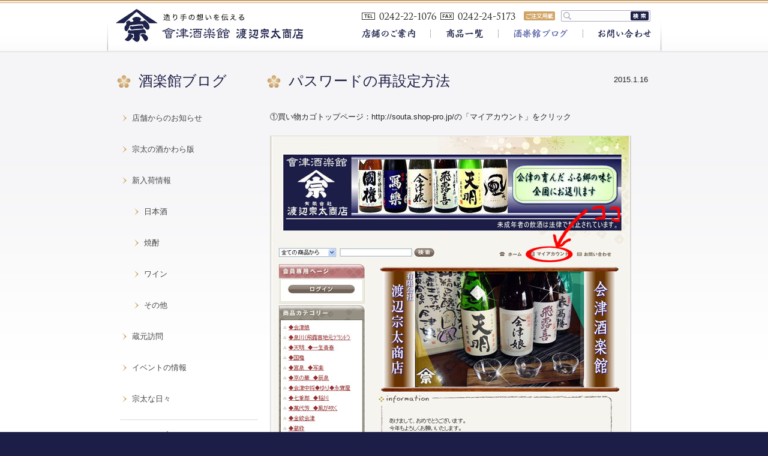

--- FILE ---
content_type: text/html; charset=UTF-8
request_url: https://www.souta-shoten.com/blog/blog-tenpo/1022
body_size: 20257
content:



<!DOCTYPE html PUBLIC "-//W3C//DTD XHTML 1.0 Transitional//EN" "https://www.w3.org/TR/xhtml1/DTD/xhtml1-transitional.dtd">
<html xmlns="https://www.w3.org/1999/xhtml" xml:lang="ja" lang="ja" dir="ltr"><head>

<!--hase2017-->
<!--<meta name="viewport" content="width=device-width, initial-scale=1.0">-->

<!-- スマホ用のviewportを設定。PHPで分岐をする。 -->
<!-- <meta name="viewport" content="width=device-width,initial-scale=1.0"> -->




<meta http-equiv="Content-Type" content="text/html; charset=UTF-8" />
<meta http-equiv="Content-Style-Type" content="text/css;" />
<meta http-equiv="Content-Style-Type" content="text/javascript;" />
<meta name="google-site-verification" content="631zHe5dZLvFS0ou7P-lrK1ks78G3jgZRs0WDRxkjF8" />
<meta property="fb:app_id" content="405097223551624" />
<meta property="og:site_name" content="會津酒楽館　有限会社　渡辺宗太商店">
<meta property="og:image" content="http://www.souta-shoten.com/wp-content/uploads/2015/01/1.jpg">
<meta property="og:type" content="article">
<meta property="og:title" content="パスワードの再設定方法">
<meta property="og:url" content="https://www.souta-shoten.com/blog/blog-tenpo/1022">
<meta property="og:description" content="①買い物カゴトップページ：http://souta.shop-pro.jp/の「マイアカウント」をクリック

&nbsp;
②「ログインID（メールアドレス）とパスワードを入力してください。」の下
「パスワードを忘れた方はこちら」をクリ...">
<meta name="description" content="①買い物カゴトップページ：http://souta.shop-pro.jp/の「マイアカウント」をクリック

&nbsp;
②「ログインID（メールアドレス）とパスワードを入力してください。」の下
「パスワードを忘れた方はこちら」をクリ..." />
<meta name="keywords" content="酒,会津,日本酒,地酒,福島,酒楽館,渡辺宗太郎,パスワードの再設定方法" />
<meta name="google-site-verification" content="6fKF5BffRB5pFLtIKH0ORWP-BDrEFjKoYsjK_O5HG0k" />
<title>
パスワードの再設定方法 | 會津酒楽館　有限会社　渡辺宗太商店</title>

<link rel="stylesheet" href="https://www.souta-shoten.com/wp-content/themes/sota-syoten/css/default.css" type="text/css" />
<link rel="stylesheet" href="https://www.souta-shoten.com/wp-content/themes/sota-syoten/css/option.css" type="text/css" />
<!--<link rel="stylesheet" href="https://www.souta-shoten.com/wp-content/themes/sota-syoten/css/style.css" type="text/css" />-->

<!--hase2017-->
	<link rel="stylesheet" href="https://www.souta-shoten.com/wp-content/themes/sota-syoten/css/style.css">


<link rel="shortcut icon" href="https://www.souta-shoten.com/wp-content/themes/sota-syoten/images/common/favicon.ico" type="image/x-icon">
<link rel="icon" href="https://www.souta-shoten.com/wp-content/themes/sota-syoten/images/common/favicon.ico" type="image/x-icon">
<link href='https://fonts.googleapis.com/css?family=Mako|Tauri' rel='stylesheet' type='text/css'>
<meta name='robots' content='max-image-preview:large' />
<link rel='dns-prefetch' href='//s.w.org' />
<link rel="alternate" type="application/rss+xml" title="會津酒楽館　有限会社　渡辺宗太商店 &raquo; パスワードの再設定方法 のコメントのフィード" href="https://www.souta-shoten.com/blog/blog-tenpo/1022/feed" />
		<script type="text/javascript">
			window._wpemojiSettings = {"baseUrl":"https:\/\/s.w.org\/images\/core\/emoji\/13.0.1\/72x72\/","ext":".png","svgUrl":"https:\/\/s.w.org\/images\/core\/emoji\/13.0.1\/svg\/","svgExt":".svg","source":{"concatemoji":"https:\/\/www.souta-shoten.com\/wp-includes\/js\/wp-emoji-release.min.js?ver=5.7.14"}};
			!function(e,a,t){var n,r,o,i=a.createElement("canvas"),p=i.getContext&&i.getContext("2d");function s(e,t){var a=String.fromCharCode;p.clearRect(0,0,i.width,i.height),p.fillText(a.apply(this,e),0,0);e=i.toDataURL();return p.clearRect(0,0,i.width,i.height),p.fillText(a.apply(this,t),0,0),e===i.toDataURL()}function c(e){var t=a.createElement("script");t.src=e,t.defer=t.type="text/javascript",a.getElementsByTagName("head")[0].appendChild(t)}for(o=Array("flag","emoji"),t.supports={everything:!0,everythingExceptFlag:!0},r=0;r<o.length;r++)t.supports[o[r]]=function(e){if(!p||!p.fillText)return!1;switch(p.textBaseline="top",p.font="600 32px Arial",e){case"flag":return s([127987,65039,8205,9895,65039],[127987,65039,8203,9895,65039])?!1:!s([55356,56826,55356,56819],[55356,56826,8203,55356,56819])&&!s([55356,57332,56128,56423,56128,56418,56128,56421,56128,56430,56128,56423,56128,56447],[55356,57332,8203,56128,56423,8203,56128,56418,8203,56128,56421,8203,56128,56430,8203,56128,56423,8203,56128,56447]);case"emoji":return!s([55357,56424,8205,55356,57212],[55357,56424,8203,55356,57212])}return!1}(o[r]),t.supports.everything=t.supports.everything&&t.supports[o[r]],"flag"!==o[r]&&(t.supports.everythingExceptFlag=t.supports.everythingExceptFlag&&t.supports[o[r]]);t.supports.everythingExceptFlag=t.supports.everythingExceptFlag&&!t.supports.flag,t.DOMReady=!1,t.readyCallback=function(){t.DOMReady=!0},t.supports.everything||(n=function(){t.readyCallback()},a.addEventListener?(a.addEventListener("DOMContentLoaded",n,!1),e.addEventListener("load",n,!1)):(e.attachEvent("onload",n),a.attachEvent("onreadystatechange",function(){"complete"===a.readyState&&t.readyCallback()})),(n=t.source||{}).concatemoji?c(n.concatemoji):n.wpemoji&&n.twemoji&&(c(n.twemoji),c(n.wpemoji)))}(window,document,window._wpemojiSettings);
		</script>
		<style type="text/css">
img.wp-smiley,
img.emoji {
	display: inline !important;
	border: none !important;
	box-shadow: none !important;
	height: 1em !important;
	width: 1em !important;
	margin: 0 .07em !important;
	vertical-align: -0.1em !important;
	background: none !important;
	padding: 0 !important;
}
</style>
	<link rel='stylesheet' id='wp-block-library-css'  href='https://www.souta-shoten.com/wp-includes/css/dist/block-library/style.min.css?ver=5.7.14' type='text/css' media='all' />
<link rel="https://api.w.org/" href="https://www.souta-shoten.com/wp-json/" /><link rel="alternate" type="application/json" href="https://www.souta-shoten.com/wp-json/wp/v2/posts/1022" /><link rel="EditURI" type="application/rsd+xml" title="RSD" href="https://www.souta-shoten.com/xmlrpc.php?rsd" />
<link rel="wlwmanifest" type="application/wlwmanifest+xml" href="https://www.souta-shoten.com/wp-includes/wlwmanifest.xml" /> 
<meta name="generator" content="WordPress 5.7.14" />
<link rel="canonical" href="https://www.souta-shoten.com/blog/blog-tenpo/1022" />
<link rel='shortlink' href='https://www.souta-shoten.com/?p=1022' />
<link rel="alternate" type="application/json+oembed" href="https://www.souta-shoten.com/wp-json/oembed/1.0/embed?url=https%3A%2F%2Fwww.souta-shoten.com%2Fblog%2Fblog-tenpo%2F1022" />
<link rel="alternate" type="text/xml+oembed" href="https://www.souta-shoten.com/wp-json/oembed/1.0/embed?url=https%3A%2F%2Fwww.souta-shoten.com%2Fblog%2Fblog-tenpo%2F1022&#038;format=xml" />
</head>
<body>
<script>
  window.fbAsyncInit = function() {
    FB.init({
      appId      : '405097223551624',
      xfbml      : true,
      version    : 'v3.3'
    });
    FB.AppEvents.logPageView();
  };

  (function(d, s, id){
     var js, fjs = d.getElementsByTagName(s)[0];
     if (d.getElementById(id)) {return;}
     js = d.createElement(s); js.id = id;
     js.src = "https://connect.facebook.net/en_US/sdk.js";
     fjs.parentNode.insertBefore(js, fjs);
   }(document, 'script', 'facebook-jssdk'));
</script>    
    
<div id="fb-root"></div>


	<div id="header">
    
    
	 <!--PCレイアウトここから--><!--hase2017-->
		<h1><a id="logo" href="https://www.souta-shoten.com"><img src="https://www.souta-shoten.com/wp-content/themes/sota-syoten/images/common/img_logo.jpg" alt="會津酒楽館　渡辺宗太商店" /></a></h1>
		<div id="header-right">
			<a id="header-pdf-link" href="https://www.souta-shoten.com/wp-content/themes/sota-syoten/file/fax_order.pdf" target="_blank"></a>
			<ul id="head-sub-nav">
                <form role="search" method="get" id="searchform" action="https://www.souta-shoten.com" >
                <div>
                    <label class="screen-reader-text" for="s"></label>
                    <input type="text" value="" name="s" id="s" />
                    <input type="submit" id="searchsubmit" value="検索" />
                </div>
                </form>
			</ul>	
			<ul id="nav">
				<li id="top_menu01"><a href="https://www.souta-shoten.com/store"></a></li>
				<li id="top_menu02"><a href="https://www.souta-shoten.com/item_list"></a></li>
				<li id="top_menu03"><a class="hover_on" href="https://www.souta-shoten.com/blog"></a></li>
				<li id="top_menu04"><a href="https://www.souta-shoten.com/contact/reg.php"></a></li>
			</ul>
		</div>
        
    <!--スマホレイアウトここまで-->
        
        
	</div><!--header-->
	<div id="container">
		<div class="blog">
			<div class="top-content">
				<div class="content-wrap">
                
         <!--PCレイアウトここから--><!--hase2017-->
								<div id="side">
					<h2 class="icon-caption">酒楽館ブログ</h2>
					<ul>
						<li><a href="https://www.souta-shoten.com/blog/blog-tenpo">店舗からのお知らせ</a></li>
						<li><a href="https://www.souta-shoten.com/blog/kawaraban">宗太の酒かわら版</a></li>
						<li><a href="https://www.souta-shoten.com/blog/blog-new">新入荷情報</a></li>
						<li class="sub_li"><a href="https://www.souta-shoten.com/blog/blog-new/blog-sake">日本酒</a></li>
						<li class="sub_li"><a href="https://www.souta-shoten.com/blog/blog-new/blog-shochu">焼酎</a></li>
 						<li class="sub_li"><a href="https://www.souta-shoten.com/blog/blog-new/blog-wine">ワイン</a></li>
						<li class="sub_li"><a href="https://www.souta-shoten.com/blog/blog-new/blog-other">その他</a></li>
						<li><a href="https://www.souta-shoten.com/blog/blog-kuramoto">蔵元訪問</a></li>
						<li><a href="https://www.souta-shoten.com/blog/blog-event">イベントの情報</a></li>
						<li><a href="https://www.souta-shoten.com/blog/blog-souta">宗太な日々</a></li>
					</ul>
					<ul class="archive_list"><li class="archive_title">アーカイブ</li>	<li><a href='https://www.souta-shoten.com/date/2026/01'>2026年1月</a>&nbsp;(3)</li>
	<li><a href='https://www.souta-shoten.com/date/2025/12'>2025年12月</a>&nbsp;(7)</li>
	<li><a href='https://www.souta-shoten.com/date/2025/11'>2025年11月</a>&nbsp;(9)</li>
	<li><a href='https://www.souta-shoten.com/date/2025/10'>2025年10月</a>&nbsp;(5)</li>
	<li><a href='https://www.souta-shoten.com/date/2025/09'>2025年9月</a>&nbsp;(10)</li>
	<li><a href='https://www.souta-shoten.com/date/2025/08'>2025年8月</a>&nbsp;(3)</li>
	<li><a href='https://www.souta-shoten.com/date/2025/07'>2025年7月</a>&nbsp;(6)</li>
	<li><a href='https://www.souta-shoten.com/date/2025/06'>2025年6月</a>&nbsp;(6)</li>
	<li><a href='https://www.souta-shoten.com/date/2025/05'>2025年5月</a>&nbsp;(6)</li>
	<li><a href='https://www.souta-shoten.com/date/2025/04'>2025年4月</a>&nbsp;(5)</li>
	<li><a href='https://www.souta-shoten.com/date/2025/03'>2025年3月</a>&nbsp;(6)</li>
	<li><a href='https://www.souta-shoten.com/date/2025/02'>2025年2月</a>&nbsp;(3)</li>
</ul>
          <ul class="archive_list">
            <li class="archive_title">南倉庫の温度</li>
            <li>
<iframe width="204" height="204" seamless frameborder="0" scrolling="no" src="https://docs.google.com/spreadsheets/d/1Sl7oQdN7-dn7K4GDdDHz-14Z7ruKcNgSQ0clwj_clGU/pubchart?oid=1145647665&amp;format=interactive"></iframe>
            </li>
            <li class="archive_title">西倉庫の温度</li>
<iframe width="204" height="204" seamless frameborder="0" scrolling="no" src="https://docs.google.com/spreadsheets/d/15_iAxfb9QjgJR0wgAyNWI2BpeoQUN1yN4zcvH5G5mb4/pubchart?oid=1145647665&amp;format=interactive"></iframe>
            </li>
          </ul>
				</div><!--side-->


<!-- <iframe width="200" height="209" seamless frameborder="0" scrolling="no" src="https://docs.google.com/spreadsheets/d/1Sl7oQdN7-dn7K4GDdDHz-14Z7ruKcNgSQ0clwj_clGU/pubchart?oid=1875771448&amp;format=interactive"></iframe> -->                
        <!--スマホレイアウトここまで-->



					<div id="main">
					
					                    
                     <!--PCレイアウトここから--><!--hase2017-->
						<div class="blog-article">
						<h2 class="icon-caption">パスワードの再設定方法</h2>
						<p class="blog-date">2015.1.16</p>
						<div class="spacer1"></div>
						<p>①買い物カゴトップページ：http://souta.shop-pro.jp/の「マイアカウント」をクリック</p>
<p><img loading="lazy" class="alignnone size-full wp-image-1016" src="http://www.souta-shoten.com/wp-content/uploads/2015/01/1.jpg" alt="1" width="600" height="558" srcset="https://www.souta-shoten.com/wp-content/uploads/2015/01/1.jpg 600w, https://www.souta-shoten.com/wp-content/uploads/2015/01/1-400x372.jpg 400w" sizes="(max-width: 600px) 100vw, 600px" /></p>
<p>&nbsp;</p>
<p>②「ログインID（メールアドレス）とパスワードを入力してください。」の下</p>
<p>「パスワードを忘れた方はこちら」をクリック</p>
<p><a href="http://www.souta-shoten.com/wp-content/uploads/2015/01/2.jpg"><img loading="lazy" class="alignnone size-full wp-image-1017" src="http://www.souta-shoten.com/wp-content/uploads/2015/01/2.jpg" alt="2" width="600" height="288" srcset="https://www.souta-shoten.com/wp-content/uploads/2015/01/2.jpg 600w, https://www.souta-shoten.com/wp-content/uploads/2015/01/2-400x192.jpg 400w" sizes="(max-width: 600px) 100vw, 600px" /></a></p>
<p>③ご登録いただいたメールアドレスを入力頂き、「送信」をクリック</p>
<p><a href="http://www.souta-shoten.com/wp-content/uploads/2015/01/3.jpg"><img loading="lazy" class="alignnone size-full wp-image-1018" src="http://www.souta-shoten.com/wp-content/uploads/2015/01/3.jpg" alt="3" width="600" height="314" srcset="https://www.souta-shoten.com/wp-content/uploads/2015/01/3.jpg 600w, https://www.souta-shoten.com/wp-content/uploads/2015/01/3-400x209.jpg 400w" sizes="(max-width: 600px) 100vw, 600px" /></a></p>
<p>&nbsp;</p>
<p>④メールを確認<br />
「【(有)渡辺宗太商店　会津酒楽館】パスワード再設定URLの送付」</p>
<p><a href="http://www.souta-shoten.com/wp-content/uploads/2015/01/4.jpg"><img loading="lazy" class="alignnone size-full wp-image-1019" src="http://www.souta-shoten.com/wp-content/uploads/2015/01/4.jpg" alt="4" width="600" height="210" srcset="https://www.souta-shoten.com/wp-content/uploads/2015/01/4.jpg 600w, https://www.souta-shoten.com/wp-content/uploads/2015/01/4-400x140.jpg 400w" sizes="(max-width: 600px) 100vw, 600px" /></a></p>
<p>&nbsp;</p>
<p>⑤新しいパスワードを設定する</p>
<p><a href="http://www.souta-shoten.com/wp-content/uploads/2015/01/5.jpg"><img loading="lazy" class="alignnone size-full wp-image-1020" src="http://www.souta-shoten.com/wp-content/uploads/2015/01/5.jpg" alt="5" width="600" height="344" srcset="https://www.souta-shoten.com/wp-content/uploads/2015/01/5.jpg 600w, https://www.souta-shoten.com/wp-content/uploads/2015/01/5-400x229.jpg 400w" sizes="(max-width: 600px) 100vw, 600px" /></a></p>
<p>この後は普通にログインしてください。</p>
<p><a href="http://www.souta-shoten.com/wp-content/uploads/2015/01/6.jpg"><img loading="lazy" class="alignnone size-full wp-image-1021" src="http://www.souta-shoten.com/wp-content/uploads/2015/01/6.jpg" alt="6" width="600" height="222" srcset="https://www.souta-shoten.com/wp-content/uploads/2015/01/6.jpg 600w, https://www.souta-shoten.com/wp-content/uploads/2015/01/6-400x148.jpg 400w" sizes="(max-width: 600px) 100vw, 600px" /></a></p>
						</div><!--blog-article-->
						                        
						<div class="blog-article-footer">
                            <div class="article-snsbox"><!--SNS-->
                                                        <ul class="clearfix">
                                <li><a href="https://twitter.com/share?text=%E3%83%91%E3%82%B9%E3%83%AF%E3%83%BC%E3%83%89%E3%81%AE%E5%86%8D%E8%A8%AD%E5%AE%9A%E6%96%B9%E6%B3%95&url=https%3A%2F%2Fwww.souta-shoten.com%2Fblog%2Fblog-tenpo%2F1022&tw_p=tweetbutton&via=&related=" class="naifix-sns-button" target="_blank"><div class="sns-button-image sbi-twitter"><i class="fa fa-twitter" aria-hidden="true"></i>Twitter</div></a></li>
                                <li><a href="https://www.facebook.com/sharer.php?src=bm&u=https%3A%2F%2Fwww.souta-shoten.com%2Fblog%2Fblog-tenpo%2F1022&t=%E3%83%91%E3%82%B9%E3%83%AF%E3%83%BC%E3%83%89%E3%81%AE%E5%86%8D%E8%A8%AD%E5%AE%9A%E6%96%B9%E6%B3%95" class="naifix-sns-button" target="_blank"><div class="sns-button-image sbi-facebook"><i class="fa fa-facebook-official" aria-hidden="true"></i>Facebook 
                                0       
                                </div></a></li>
                                <li class="last_cat">
                                カテゴリー：
                                                                                                店舗からのお知らせ                                </li>                                
                            </ul>
                            </div><!--//SNS-->                            
						</div>


                      
                       <!--スマホレイアウトここまで-->
                        


												
					</div><!--main-->
				</div><!--content-wrap-->	
			</div><!--top-content-->
		</div><!--blog-->
	</div><!--container-->
	
					

  
    
		<!--PCレイアウトここから--><!--hase2017-->
        <!--スマホレイアウトここまで-->
          



	<div id="sub-info">
		<div id="sub-info-wrap">
			<h3>当店には五つのこだわりがあります</h3>
			<p>會津酒楽館では、<a href="https://www.souta-shoten.com/store#1">こだわり</a>をもって商品をご案内しています。<br>会津から「安全」「おいしい」「想いを感じ、伝える」を発信します。</p>
        <ul>
        		<li><a href="https://www.souta-shoten.com/store#1"></a></li>
             <li><a href="https://www.souta-shoten.com/store#2"></a></li>
             <li><a href="https://www.souta-shoten.com/store#3"></a></li>
             <li><a href="https://www.souta-shoten.com/store#4"></a></li>
             <li><a href="https://www.souta-shoten.com/store#5"></a></li>
        </ul>
		</div>
	</div><!--sub-info-->
          
	<div id="footer">
		<div id="footer-wrap">
			<div id="fotter-sab-nav">
				<ul>
					<li><a href="https://souta.shop-pro.jp/?mode=sk#info" target="_blank">特定商取引法の表記</a></li>
					<li><a href="https://souta.shop-pro.jp/?mode=privacy" target="_blank">個人情報の取り扱いについて</a></li>
				</ul>
				<a id="link-page-top" href="#header">ページトップへ戻る</a>	
			</div>
			<p class="left">Copyright &copy; 有限会社 渡辺宗太商店 All Rights Reserved.</p>
			<p class="right">お酒は20歳になってから。<br>未成年者の飲酒は法律で禁止されています。</p>
		</div>
	</div><!--footer-->
<script type="text/javascript" src="https://ajax.googleapis.com/ajax/libs/jquery/1.8/jquery.min.js"></script>
<script type="text/javascript" src="https://www.souta-shoten.com/wp-content/themes/sota-syoten/js/jquery.bxslider.js"></script>
<script type="text/javascript" src="https://www.souta-shoten.com/wp-content/themes/sota-syoten/js/jquery.bxslider.ini.js"></script>
<!--<script type="text/javascript" src="https://www.souta-shoten.com/wp-content/themes/sota-syoten/js/move.js"></script>-->

<!--iki slimmenu-->




<!-- Global site tag (gtag.js) - Google Analytics -->
<script async src="https://www.googletagmanager.com/gtag/js?id=UA-42255467-12"></script>
<script>
  window.dataLayer = window.dataLayer || [];
  function gtag(){dataLayer.push(arguments);}
  gtag('js', new Date());

  gtag('config', 'UA-42255467-12');
</script>
<script type='text/javascript' src='https://www.souta-shoten.com/wp-includes/js/wp-embed.min.js?ver=5.7.14' id='wp-embed-js'></script>
</body>
</html>

--- FILE ---
content_type: text/html; charset=utf-8
request_url: https://docs.google.com/spreadsheets/d/1Sl7oQdN7-dn7K4GDdDHz-14Z7ruKcNgSQ0clwj_clGU/pubchart?oid=1145647665&format=interactive
body_size: 4248
content:
<html><head><meta name="referrer" content="strict-origin-when-cross-origin"><link href='/static/spreadsheets2/client/css/3398955515-v3-ritz_chart_css_ltr.css' type='text/css' rel='stylesheet' nonce="vPldxGzbpI6-PH5PwcrboA"></head><body style="padding:0;margin:0"><div id="embed_chart" style='width:204;height:204;overflow:hidden;'></div><script nonce="vPldxGzbpI6-PH5PwcrboA">var ritzspreadsheetconstants = {"localeName":"ja_JP","timeZoneConstants":{"GMT":{"names_ext":{"STD_GENERIC_LOCATION":"GMT+00:00","STD_LONG_NAME_GMT":"GMT+00:00"},"std_offset":0,"names":["GMT+0","グリニッジ標準時"],"id":"GMT","transitions":[]},"Asia/Tokyo":{"names_ext":{"STD_GENERIC_LOCATION":"日本時間","STD_LONG_NAME_GMT":"GMT+09:00"},"std_offset":540,"names":["JST","日本標準時"],"id":"Asia/Tokyo","transitions":[]}},"numberFormatSymbols":{"DECIMAL_SEP":".","PERMILL":"‰","MINUS_SIGN":"-","PERCENT_PATTERN":"#,##0%","INFINITY":"∞","DEF_CURRENCY_CODE":"JPY","PLUS_SIGN":"+","CURRENCY_PATTERN":"¤#,##0.00","DECIMAL_PATTERN":"#,##0.###","SCIENTIFIC_PATTERN":"#E0","PERCENT":"%","EXP_SYMBOL":"E","GROUP_SEP":",","NAN":"NaN","ZERO_DIGIT":"0"},"allowTerminalDateSeparator":true,"amPmEnglishAccepted":true,"currencyPrefix":true,"currencyTag":"[$¥-411]","datePostsAreSuffix":true,"dateTimeWithoutYearPattern":"MM/dd H:mm","dateWithoutYearPattern":"MM-dd","dayPost":"日","decimalSeparator":".","defaultDatePattern":"yyyy/MM/dd","defaultDateTimePattern":"yyyy/MM/dd H:mm:ss","defaultTimePattern":"H:mm:ss","defaultUiLanguage":"ja","exponentSeparator":"E","extraDateSeparator":"","firstDayOfWeek":0,"additionalFonts":[{"fontFamily":"MS PGothic,MS Pゴシック,ヒラギノ角ゴ Pro W3,Hiragino Kaku Gothic Pro,sans-serif","localizedName":"Pゴシック"},{"fontFamily":"MS PMincho,MS P明朝,ヒラギノ明朝 Pro W3,Hiragino Mincho Pro,serif","localizedName":"P明朝"},{"fontFamily":"MS Gothic,MS ゴシック,Osaka-Mono,Osaka－等幅,monospace","localizedName":"ゴシック"}],"additionalFormats":[{"1":5,"2":"yyyy-MM-dd","3":1},{"1":5,"2":"yyyy年M月d日","3":1},{"1":5,"2":"yy-MM-dd","3":1},{"1":5,"2":"yy/MM/dd","3":1},{"1":5,"2":"MM-dd","3":1},{"1":5,"2":"MM/dd","3":1},{"1":6,"2":"H:mm","3":1},{"1":7,"2":"MM/dd H:mm","3":1}],"amPmStrings":["午前","午後"],"amString":"午前","monthsFull":["1月","2月","3月","4月","5月","6月","7月","8月","9月","10月","11月","12月"],"monthsShort":["1月","2月","3月","4月","5月","6月","7月","8月","9月","10月","11月","12月"],"pmString":"午後","timePrefix":"","timeSeparator":":","weekdaysFull":["日曜日","月曜日","火曜日","水曜日","木曜日","金曜日","土曜日"],"weekdaysShort":["日","月","火","水","木","金","土"],"groupingSeparator":",","hourPost":"時","minimalDaysInFirstWeek":1,"minusSign":"-","minutePost":"分","monthPost":"月","negativeParens":true,"percent":"%","periodIsDateSeparator":false,"plusSign":"+","secondPost":"秒","shortDateFormatSuffix":"","yearPost":"年","textInputCurrencySymbol":"¥"};</script><script nonce="vPldxGzbpI6-PH5PwcrboA">var chartData = { };chartData['chart'] = null;function initCharts() {chartData['chart'] = {'chartId': 'chart', 'elementId': 'embed_chart', 'chartJson': '\x7b\x22view\x22:\x7b\x22columns\x22:\x5b0\x5d\x7d,\x22chartName\x22:\x22グラフ 2\x22,\x22dataTable\x22:\x7b\x22parsedNumHeaders\x22:0,\x22rows\x22:\x5b\x7b\x22c\x22:\x5b\x7b\x22v\x22:9.629881,\x22f\x22:\x229.6\x22\x7d\x5d\x7d\x5d,\x22cols\x22:\x5b\x7b\x22pattern\x22:\x220.0\x22,\x22id\x22:\x22I\x22,\x22label\x22:\x22\x22,\x22type\x22:\x22number\x22\x7d\x5d\x7d,\x22options\x22:\x7b\x22hasHiddenData\x22:false,\x22treatLabelsAsText\x22:true,\x22vAxes\x22:\x5b\x7b\x22useFormatFromData\x22:true,\x22minValue\x22:null,\x22maxValue\x22:null,\x22title\x22:\x22左の縦軸のタイトル\x22,\x22viewWindow\x22:\x7b\x22min\x22:null,\x22max\x22:null\x7d\x7d,\x7b\x22useFormatFromData\x22:true,\x22minValue\x22:null,\x22maxValue\x22:null,\x22viewWindow\x22:\x7b\x22min\x22:null,\x22max\x22:null\x7d\x7d\x5d,\x22max\x22:10,\x22tooltip\x22:\x7b\x7d,\x22legacyScatterChartLabels\x22:true,\x22title\x22:\x22グラフのタイトル\x22,\x22titleTextStyle\x22:\x7b\x22fontSize\x22:16\x7d,\x22hAxis\x22:\x7b\x22useFormatFromData\x22:true,\x22title\x22:\x22横軸のタイトル\x22,\x22viewWindow\x22:\x7b\x7d\x7d,\x22min\x22:-10,\x22useFirstColumnAsDomain\x22:false,\x22width\x22:204,\x22sanitizeHtml\x22:true,\x22legacyContinuousAxisRemoved\x22:true,\x22booleanRole\x22:\x22certainty\x22,\x22height\x22:204\x7d,\x22chartType\x22:\x22Gauge\x22,\x22state\x22:\x7b\x7d,\x22isDefaultVisualization\x22:true\x7d', 'serializedChartProperties': '\x5bnull,\x5b\x221190122955\x22\x5d,1,0,0,\x22\x7b\\\x22options\\\x22:\x7b\\\x22title\\\x22:\\\x22\\\\u30b0\\\\u30e9\\\\u30d5\\\\u306e\\\\u30bf\\\\u30a4\\\\u30c8\\\\u30eb\\\x22,\\\x22hAxis\\\x22:\x7b\\\x22title\\\x22:\\\x22\\\\u6a2a\\\\u8ef8\\\\u306e\\\\u30bf\\\\u30a4\\\\u30c8\\\\u30eb\\\x22,\\\x22useFormatFromData\\\x22:true,\\\x22viewWindow\\\x22:\x7b\\\x22max\\\x22:null,\\\x22min\\\x22:null\x7d,\\\x22minValue\\\x22:null,\\\x22maxValue\\\x22:null\x7d,\\\x22vAxes\\\x22:\x5b\x7b\\\x22title\\\x22:\\\x22\\\\u5de6\\\\u306e\\\\u7e26\\\\u8ef8\\\\u306e\\\\u30bf\\\\u30a4\\\\u30c8\\\\u30eb\\\x22,\\\x22useFormatFromData\\\x22:true,\\\x22viewWindow\\\x22:\x7b\\\x22max\\\x22:null,\\\x22min\\\x22:null\x7d,\\\x22minValue\\\x22:null,\\\x22maxValue\\\x22:null\x7d,\x7b\\\x22useFormatFromData\\\x22:true,\\\x22viewWindow\\\x22:\x7b\\\x22max\\\x22:null,\\\x22min\\\x22:null\x7d,\\\x22minValue\\\x22:null,\\\x22maxValue\\\x22:null\x7d\x5d,\\\x22titleTextStyle\\\x22:\x7b\\\x22fontSize\\\x22:16\x7d,\\\x22legacyContinuousAxisRemoved\\\x22:true,\\\x22legacyScatterChartLabels\\\x22:true,\\\x22booleanRole\\\x22:\\\x22certainty\\\x22,\\\x22width\\\x22:600,\\\x22height\\\x22:371,\\\x22allowHtml\\\x22:false,\\\x22sanitizeHtml\\\x22:true,\\\x22tooltip\\\x22:\x7b\\\x22isHtml\\\x22:false\x7d,\\\x22overwriteConfig\\\x22:null,\\\x22treatLabelsAsText\\\x22:true,\\\x22useFirstColumnAsDomain\\\x22:false,\\\x22max\\\x22:10,\\\x22min\\\x22:-10,\\\x22redTo\\\x22:null,\\\x22hasHiddenData\\\x22:false\x7d,\\\x22state\\\x22:\x7b\x7d,\\\x22view\\\x22:\x7b\\\x22columns\\\x22:null,\\\x22rows\\\x22:null\x7d,\\\x22isDefaultVisualization\\\x22:true,\\\x22chartType\\\x22:\\\x22Gauge\\\x22,\\\x22chartName\\\x22:\\\x22\\\\u30b0\\\\u30e9\\\\u30d5 2\\\x22\x7d\x22,\x5b\x22\x7b\\\x22cols\\\x22:\x5b\x7b\\\x22id\\\x22:\\\x220\\\x22,\\\x22label\\\x22:\\\x22\\\x22,\\\x22type\\\x22:\\\x22number\\\x22,\\\x22pattern\\\x22:\\\x220.0\\\x22\x7d\x5d,\\\x22rows\\\x22:\x5b\x7b\\\x22c\\\x22:\x5b\x7b\\\x22v\\\x22:9.629881,\\\x22f\\\x22:\\\x229.6\\\x22\x7d\x5d\x7d\x5d,\\\x22parsedNumHeaders\\\x22:0\x7d\x22,\x220.6\x22\x5d,0\x5d', 'fallbackUri': '\/spreadsheets\/d\/1Sl7oQdN7-dn7K4GDdDHz-14Z7ruKcNgSQ0clwj_clGU\/embed\/oimg?newCharts\x3dfalse\x26oid\x3d1145647665', 'chart': null, 'interactionState': ritz_tviz_charts.ChartsExportApi.newInteractionState()}; drawRitzChart( chartData['chart'], 'ja_JP','\x7b\x22enableHighPrecisionTrendLines\x22:true,\x22enableOverflowLegendHover\x22:false,\x22enableChartWebFonts\x22:false\x7d', 204.0 , 204.0 ,'\x5bnull,null,null,1\x5d', true );}function drawRitzChart( chartState, spreadsheetLocale, serializedChartFlags, width, height, serializedWorkbookTheme, enableStandaloneCharts) {if (enableStandaloneCharts) {drawChartComponent(chartState, spreadsheetLocale, serializedChartFlags, width, height, serializedWorkbookTheme); return;}var canvas = document.createElement('canvas'); var chartElement = document.getElementById(chartState.elementId); width = width == 0 ? window.innerWidth : width; height = height == 0 ? window.innerHeight : height; canvas.width = width; canvas.height = height; canvas.id = 'chart_' + chartState.chartId; chartState.chart = ritz_tviz_charts.ChartsExportApi.buildAndLayoutChartFromGvizWrapper( canvas.getContext('2d'), chartState.chartJson, width, height, spreadsheetLocale, serializedChartFlags); if (chartState.chart && ritz_tviz_charts.ChartsExportApi.renderChart( canvas.getContext('2d'), chartState.chart, chartState.interactionState)) {canvas.addEventListener('click', function(e) {handleMouseEvent(e, canvas, chartState, serializedChartFlags, spreadsheetLocale);}); canvas.addEventListener('mousemove', function(e) {handleMouseEvent(e, canvas, chartState, serializedChartFlags, spreadsheetLocale);}); canvas.addEventListener('mouseleave', function(e) {handleMouseEvent(e, canvas, chartState, serializedChartFlags, spreadsheetLocale);}); chartElement.appendChild(canvas);} else {var img = document.createElement('img'); img.setAttribute('src', chartState.fallbackUri); img.setAttribute('width', width); img.setAttribute('height', height); img.id = 'chart_' + chartState.chartId; chartElement.appendChild(img);}chartState.tooltipRenderer = new docs.charts.Tooltip(new docs.zoom.Zoom(), chartElement);}function drawChartComponent(chartState, spreadsheetLocale, serializedChartFlags, width, height, serializedWorkbookTheme) {var chartElement = document.getElementById(chartState.elementId); width = width == 0 ? window.innerWidth : width; height = height == 0 ? window.innerHeight : height; chartState.chartComponent = new waffle.charts.export.RitzExportChartComponent( spreadsheetLocale, serializedChartFlags, new docs.zoom.Zoom()); chartState.chartComponent.render(chartElement); chartState.chartComponent.setSizeFromPrimitives(width, height); chartState.chartComponent.updateFromModel( ritz_tviz_charts.ChartsExportApi.createChartFromChartProperties( chartState.serializedChartProperties, serializedWorkbookTheme));}function layoutChart(chartState, canvas) {ritz_tviz_charts.ChartsExportApi.layoutChart( canvas.getContext('2d'), chartState.chart, chartState.interactionState, canvas.width, canvas.height);}function renderChart(chartState, canvas) {ritz_tviz_charts.ChartsExportApi.renderChart( canvas.getContext('2d'), chartState.chart, chartState.interactionState);}function handleMouseEvent(e, canvas, chartState, serializedChartFlags, spreadsheetLocale) {var x = e.clientX - canvas.getBoundingClientRect().left; var y = e.clientY - canvas.getBoundingClientRect().top; var oldState = chartState.interactionState; chartState.interactionState = (e.type == 'click') ? ritz_tviz_charts.ChartsExportApi.onClick(chartState.chart, oldState, x, y) : ritz_tviz_charts.ChartsExportApi.onMouseMove(chartState.chart, oldState, x, y); if(ritz_tviz_charts.ChartsExportApi.isLayoutNeeded( chartState.chart, oldState, chartState.interactionState)) {layoutChart(chartState, canvas);}renderChart(chartState, canvas); if (chartState.tooltipRenderer) {if (e.type == 'mouseleave') {chartState.tooltipRenderer.hide();} else {ritz_tviz_charts.ChartsExportApi.refreshTooltip( chartState.chart, chartState.tooltipRenderer, chartState.interactionState, serializedChartFlags, spreadsheetLocale);}}}function onChartsExportApiLoad() {initCharts();}window['__serializedchartmessages'] = {"p":{"MSG_NO_DATA_DISPLAY":0,"CALL_POINT_SERIES":1,"MSG_BOTTOM_HORIZONTAL_AXIS_TICK_MARKS":0,"CALL_COLUMN_MUST_BE_NUMERIC":1,"MSG_PIE_CHART":0,"CALL_POINT_SERIES_ITEM":2,"MSG_TREE_MAP_MULTIPLE_ROOTS":0,"MSG_HORIZONTAL_MAJOR_GRIDLINES":0,"CALL_CURVED_TREND_LINE":1,"CALL_PIE_SLICE":2,"CALL_ORG_CHART_EDGE":2,"MSG_TREE_MAP_CHART_CONTENT":0,"CALL_CANDLESTICK_SERIES_ITEM":2,"CALL_STEPPED_AREA_SERIES":1,"MSG_HISTOGRAM_INVALID_BUCKET_PERCENTILE":0,"CALL_LINEAR_TREND_LINE":1,"MSG_HISTOGRAM_INVALID_BUCKET_SIZE":0,"CALL_REQUIRES_MINIMUM_COLUMNS":2,"CALL_CHART_SUBTITLE":1,"MSG_SCORECARD_CHART_CONTENT":0,"CALL_ANNOTATION_SERIES_ITEM":2,"CALL_ANNOTATION_SERIES":1,"MSG_WATERFALL_CHART_NEGATIVE_UNLABELED":0,"CALL_TREE_MAP_MISSING_PARENT":1,"MSG_GAUGE_CHART_CONTENT":0,"CALL_GAUGE_SERIES_ITEM":1,"CALL_LINE_SERIES":1,"MSG_INTERNAL_CHART_ERROR":0,"MSG_TABLE_CHART_CONTENT":0,"MSG_VERTICAL_MAJOR_GRIDLINES":0,"MSG_ORG_CHART_CONTENT":0,"MSG_VERTICAL_TICK_LABELS":0,"MSG_PIE_CHART_CONTENT":0,"CALL_STEPPED_LINE_SERIES":1,"CALL_HISTOGRAM_COUNT_LABEL":1,"CALL_AREA_SERIES":1,"MSG_GEO_CHART_CONTENT":0,"MSG_LOADING_DISPLAY":0,"MSG_RIGHT_VERTICAL_AXIS_TICK_MARKS":0,"CALL_EMPHASIZED_PIE_SLICE":2,"CALL_BAR_SERIES_ITEM":2,"CALL_HORIZONTAL_AXIS_TITLE":1,"CALL_LEGEND_MORE_ENTRIES":1,"CALL_ORG_CHART_NODE":1,"MSG_WATERFALL_CHART_POSITIVE_UNLABELED":0,"CALL_ERROR_BARS":1,"CALL_LEGEND_ITEM":2,"MSG_LEFT_VERTICAL_AXIS_TICK_MARKS":0,"MSG_WATERFALL_CHART_TOTAL_UNLABELED":0,"CALL_WATERFALL_CHART_NEGATIVE_LABELED":1,"CALL_LEFT_VERTICAL_AXIS_TITLE":1,"CALL_COLUMN_MUST_BE_TEXT":1,"CALL_WATERFALL_CHART_POSITIVE_LABELED":1,"CALL_RIGHT_VERTICAL_AXIS_TITLE":1,"MSG_LEGEND":0,"MSG_GRID_CHART_CONTENT":0,"MSG_HISTOGRAM_COUNT":0,"CALL_TOTAL_DATA_LABEL_ITEM":1,"CALL_TREE_MAP_DUPLICATE_NODE":1,"CALL_ERROR_BAR_ITEM":2,"MSG_CHART_AREA":0,"CALL_CHART_TITLE":1,"CALL_PIE_SLICE_LABEL":1,"CALL_COLUMN_SERIES":1,"MSG_HORIZONTAL_TICK_LABELS":0,"CALL_BAR_SERIES":1,"MSG_LEGEND_MORE":0,"CALL_COLUMN_SERIES_ITEM":2,"CALL_CANDLESTICK_SERIES":1,"CALL_WATERFALL_CHART_TOTAL_LABELED":1},"m":{"MSG_NO_DATA_DISPLAY":"データの可視化を開始するには、一続きのデータを追加してください","CALL_POINT_SERIES":"点グラフの系列 {0}","MSG_BOTTOM_HORIZONTAL_AXIS_TICK_MARKS":"下横軸の目盛り","CALL_COLUMN_MUST_BE_NUMERIC":"列 {0} には数値を入力する必要があります。","MSG_PIE_CHART":"円グラフ","CALL_POINT_SERIES_ITEM":"点グラフの系列 {0} 項目 {1}","MSG_TREE_MAP_MULTIPLE_ROOTS":"Found two root nodes. Only one root node is allowed.","MSG_HORIZONTAL_MAJOR_GRIDLINES":"水平方向の主要グリッド線","CALL_CURVED_TREND_LINE":"系列 {0} の曲線トレンドライン","CALL_PIE_SLICE":"円グラフのスライス {0}、{1} パーセント","CALL_ORG_CHART_EDGE":"親「{0}」と子「{1}」をつなぐエッジ。","MSG_TREE_MAP_CHART_CONTENT":"ツリーマップ グラフのコンテンツ","CALL_CANDLESTICK_SERIES_ITEM":"ローソク足チャートの系列 {0} 項目 {1}","CALL_STEPPED_AREA_SERIES":"階段面グラフの系列 {0}","MSG_HISTOGRAM_INVALID_BUCKET_PERCENTILE":"バケットのパーセンタイルが無効です。0～100% の範囲内で指定してください。","CALL_LINEAR_TREND_LINE":"系列 {0} の線形トレンドライン","MSG_HISTOGRAM_INVALID_BUCKET_SIZE":"バケットサイズが無効です。0 より大きい値を指定してください。","CALL_REQUIRES_MINIMUM_COLUMNS":"{0} 列以上必要ですが、{1} 列しか入力されていません。","CALL_CHART_SUBTITLE":"サブタイトル: {0}","MSG_SCORECARD_CHART_CONTENT":"スコアカード グラフのコンテンツ","CALL_ANNOTATION_SERIES_ITEM":"系列 {0} 項目 {1} の注釈","CALL_ANNOTATION_SERIES":"系列 {0} の注釈","MSG_WATERFALL_CHART_NEGATIVE_UNLABELED":"負","CALL_TREE_MAP_MISSING_PARENT":"ラベル「{0}」を持つ親行は見つかりませんでした。","MSG_GAUGE_CHART_CONTENT":"ゲージグラフのコンテンツ","CALL_GAUGE_SERIES_ITEM":"ゲージグラフの系列の項目 {0}","CALL_LINE_SERIES":"折れ線グラフの系列 {0}","MSG_INTERNAL_CHART_ERROR":"グラフのレンダリング中に内部エラーが発生しました。","MSG_TABLE_CHART_CONTENT":"表グラフのコンテンツ","MSG_VERTICAL_MAJOR_GRIDLINES":"垂直方向の主要グリッド線","MSG_ORG_CHART_CONTENT":"組織図のコンテンツ","MSG_VERTICAL_TICK_LABELS":"縦軸の目盛りのラベル","MSG_PIE_CHART_CONTENT":"円グラフのコンテンツ","CALL_STEPPED_LINE_SERIES":"階段状折れ線グラフの系列 {0}","CALL_HISTOGRAM_COUNT_LABEL":"{0}（数）","CALL_AREA_SERIES":"面グラフの系列 {0}","MSG_GEO_CHART_CONTENT":"マップチャートのコンテンツ","MSG_LOADING_DISPLAY":"読み込んでいます…","MSG_RIGHT_VERTICAL_AXIS_TICK_MARKS":"右縦軸の目盛り","CALL_EMPHASIZED_PIE_SLICE":"強調された円グラフのスライス {0}（{1} パーセント）","CALL_BAR_SERIES_ITEM":"横棒グラフの系列 {0} 項目 {1}","CALL_HORIZONTAL_AXIS_TITLE":"横軸のタイトル: {0}","CALL_LEGEND_MORE_ENTRIES":"他 {0} 個","CALL_ORG_CHART_NODE":"ノード「{0}」","MSG_WATERFALL_CHART_POSITIVE_UNLABELED":"正","CALL_ERROR_BARS":"系列 {0} の誤差範囲","CALL_LEGEND_ITEM":"凡例項目 {0}: {1}","MSG_LEFT_VERTICAL_AXIS_TICK_MARKS":"左縦軸の目盛り","MSG_WATERFALL_CHART_TOTAL_UNLABELED":"小計","CALL_WATERFALL_CHART_NEGATIVE_LABELED":"負（{0}）","CALL_LEFT_VERTICAL_AXIS_TITLE":"左の縦軸のタイトル: {0}","CALL_COLUMN_MUST_BE_TEXT":"列 {0} にはテキストを入力する必要があります。","CALL_WATERFALL_CHART_POSITIVE_LABELED":"正（{0}）","CALL_RIGHT_VERTICAL_AXIS_TITLE":"右の縦軸のタイトル: {0}","MSG_LEGEND":"凡例","MSG_GRID_CHART_CONTENT":"グリッドグラフのコンテンツ","MSG_HISTOGRAM_COUNT":"（数）","CALL_TOTAL_DATA_LABEL_ITEM":"データラベル項目の合計: {0}。","CALL_TREE_MAP_DUPLICATE_NODE":"同じラベル「{0}」を持つエントリが 2 つ見つかりました","CALL_ERROR_BAR_ITEM":"系列 {0} 項目 {1} のエラーバー","MSG_CHART_AREA":"グラフエリア","CALL_CHART_TITLE":"タイトル: {0}","CALL_PIE_SLICE_LABEL":"円グラフのスライス {0} のラベル","CALL_COLUMN_SERIES":"縦棒グラフの系列 {0}","MSG_HORIZONTAL_TICK_LABELS":"横軸の目盛りのラベル","CALL_BAR_SERIES":"横棒グラフの系列 {0}","MSG_LEGEND_MORE":"その他の凡例","CALL_COLUMN_SERIES_ITEM":"縦棒グラフの系列 {0} 項目 {1}","CALL_CANDLESTICK_SERIES":"ローソク足チャートの系列 {0}","CALL_WATERFALL_CHART_TOTAL_LABELED":"小計（{0}）"}};</script><script nonce="vPldxGzbpI6-PH5PwcrboA">var CHARTS_EXPORT_URI = [];CHARTS_EXPORT_URI.push('\/static\/spreadsheets2\/client\/js\/284378148-ChartsExportJ2cl_j2cl_core.js');
        if (window.addEventListener) {
          window.addEventListener('load',
            function() {
              window.tvizScriptLoader.load();
            }
          );
        }
        </script><script src='/static/spreadsheets2/client/js/3755735930-ChartsCombinedJ2clBootstrap_bootstrap_core.js' nonce="vPldxGzbpI6-PH5PwcrboA"></script></body></html>

--- FILE ---
content_type: text/css
request_url: https://www.souta-shoten.com/wp-content/themes/sota-syoten/css/style.css
body_size: 29853
content:
@charset "utf-8";

html,
body {
  /*height: 100%;*/
  margin: 0;
  padding: 0;
}

html {
	overflow-y: scroll;
	/*height:100%;*/
	-webkit-text-size-adjust: 100%; /* iOS */
    -ms-text-size-adjust: 100%; /* iOS */
	background: #1c1e47;
}

body {
	min-width:920px;
	font: 13px/1.5 "ヒラギノ角ゴ Pro W3", "Hiragino Kaku Gothic Pro", "メイリオ", Meiryo, Osaka, "ＭＳ Ｐゴシック", "MS PGothic", sans-serif;
	margin: 0;
	padding: 0;
	color: #4a3936;
	/*overflow: visible;*/
	height:100%;
	background: url(../images/common/bg_main.png) 0 0 repeat-x #fff;
	overflow: hidden;
}


/* 共通レイアウト  ---------------------------- */

/* ヘッダー  ---------------------------- */
#header {
	width: 931px;
	height: 80px;
	background: url(../images/common/bg_header.png) no-repeat;
	margin: 5px auto 0 auto;
	overflow: hidden;
}

#header #logo {
	display: block;
	margin: 10px 0 0 18px;
	float: left;
}

#header #logo:hover {
	opacity: 0.6;
}

#header #header-right {
	display: block;
	float: right;
	width: 483px;
	margin: 0 20px 0 0;
	background:url(../images/top/head-sub-nav_bg.png) 0 16px no-repeat;
}

#header a#header-pdf-link {
	margin: 14px 0 0 270px;
	display: block;
	overflow: hidden;
	height: 15px;
	width: 52px;
	float: left;
	background:url(../images/top/header-pdf-link.png) 0 0 no-repeat;
}
#header a#header-pdf-link:hover {
	background:url(../images/top/header-pdf-link_on.png) 0 0 no-repeat;
}

#header #head-sub-nav {
	margin: 10px 0 0 0;
	display: block;
	overflow: hidden;
	height: 22px;
	position:relative;

}
#header #head-sub-nav input#s {
	margin: 2px 0 0 10px;
	overflow:hidden;
	text-indent:20px;
	width:149px;
	height:19px;
	border:none;
	background:url(../images/top/search_bg.png) 0 0 no-repeat;
}
#header #head-sub-nav #searchsubmit {
	font-size:0;
	text-indent:-9999px;
	line-height:0;
	width:30px;
	height:15px;
	position:absolute;
	border:none;
	top:4px;
	right:5px;
	background:url(../images/top/search_btn.jpg) 0 0 no-repeat;
}
#header #head-sub-nav li {
	float: left;
	margin: 0 0 0 22px;
}

#header #nav {
	clear: left;
	margin: 11px 0 0 0;
	display: block;
	overflow: hidden;
}

#header #nav li {
	float: left;
}
#header #nav li a {
	display:block;
	height:16px;
}
#header #nav li#top_menu01 a {
	width:115px;
	background: url(../images/common/top_menu_bg.png) 0 0 no-repeat;
}
#header #nav li#top_menu01 a:hover {
	background: url(../images/common/top_menu_bg.png) 0 -16px no-repeat;
}
#header #nav li#top_menu01 a.hover_on {
	background: url(../images/common/top_menu_bg.png) 0 -16px no-repeat;
}
#header #nav li#top_menu02 a {
	width:113px;
	background: url(../images/common/top_menu_bg.png) -115px 0 no-repeat;
}
#header #nav li#top_menu02 a:hover {
	background: url(../images/common/top_menu_bg.png) -115px -16px no-repeat;
}
#header #nav li#top_menu02 a.hover_on {
	background: url(../images/common/top_menu_bg.png) -115px -16px no-repeat;
}
#header #nav li#top_menu03 a {
	width:141px;
	background: url(../images/common/top_menu_bg.png) -228px 0 no-repeat;
}
#header #nav li#top_menu03 a:hover {
	background: url(../images/common/top_menu_bg.png) -228px -16px no-repeat;
}
#header #nav li#top_menu03 a.hover_on {
	background: url(../images/common/top_menu_bg.png) -228px -16px no-repeat;
}
#header #nav li#top_menu04 a {
	width:114px;
	background: url(../images/common/top_menu_bg.png) -370px 0 no-repeat;
}
#header #nav li#top_menu04 a:hover {
	background: url(../images/common/top_menu_bg.png)  -370px -16px no-repeat;
}
#header #nav li#top_menu04 a.hover_on {
	background: url(../images/common/top_menu_bg.png) -370px -16px no-repeat;
}


/* コンテンツ部分  ---------------------------- */
/*#container {
	background: url(../images/common/bg_content.png) repeat-x;
}
*/
.top-content {
	background: url(../images/common/bg_content.png) 0 5px repeat-x;
}

.center-content {
	background: url(../images/common/bg_content.png) 0 0 repeat-x;
}

/* コンテンツを中央配置  ---------- */
.content-wrap {
	width: 920px;
	margin: 0 auto;
	position:relative;
}

/* 花アイコン付き見出し ---------- */
h2.icon-caption {
	margin-left: -5px;
	background: url(../images/common/icon_caption.png) 0 4px no-repeat;
	padding: 0 0 0 36px;
	margin-bottom:20px;
	font-size: 24px;
	color: #1e2048;
	line-height: 28px;
}


/* ５つのこだわり  ---------------------------- */
#sub-info {
	clear: both;
	height: 308px;
	background: url(../images/common/bg_sub_info.png) top center no-repeat #0f101e;
}

#sub-info-wrap {
	width: 920px;
	height: 308px;
	margin: 0 auto;
	overflow: hidden;
}

#sub-info h3 {
	background: url(../images/common/title_sub_info.png) no-repeat;
	text-indent: -9999px;
	width: 415px;
	height: 28px;
	margin: 43px auto 22px auto;
}

#sub-info p {
	color: #fff;
	font-size: 16px;
	text-align: center;
	margin-bottom:28px;
}

#sub-info p a {
	color: #fff;
	text-decoration: underline;
}

#sub-info p a:hover {
	color: #d1a469;
}

#sub-info p span {
	background: url(../images/common/text_sub_info_strong.png) 0 0 no-repeat;
	text-indent: -9999px;
	margin: 0 8px;
	width: 43px;
	display: inline-block;
}
#sub-info-wrap ul {
	margin:0 auto;
	width:620px;
	overflow:hidden;
}
#sub-info-wrap ul li {
	float:left;
	margin:0 0 0 29px;
}
#sub-info-wrap ul li a {
	display:block;
	width:90px;
	height:90px;
}

/* フッター  ---------------------------- */
#footer {
	background: #1c1e47;
}

#footer #footer-wrap {
	margin: 0 auto;
	width: 880px;
	overflow: hidden;
}

#footer #fotter-sab-nav {
	background: url(../images/common/line_dot.png) 0 bottom repeat-x;
	margin: 20px 0 0 0;
	padding: 0 0 20px 0;
	font-size: 12px;
	line-height: 14px;
	overflow: hidden;
}

#footer #fotter-sab-nav a {
	color: #fff;
}

#footer #fotter-sab-nav li {
	float: left;
	border-right: 1px solid #fff;
	padding: 0 18px 0 0;
	margin: 0 18px 0 0;
}

#footer #fotter-sab-nav li:last-child {
	border-right: none;
}

#footer #link-page-top {
	float: right;
}

#footer p {
	color: #fff;
	font-size: 11px;
	margin: 15px 0;
	font:13px/1.5 Helvetica, Arial, "ヒラギノ角ゴ Pro W3", "Hiragino Kaku Gothic Pro", "メイリオ", Meiryo, Osaka, "ＭＳ Ｐゴシック", "MS PGothic", sans-serif;
}
#footer p.left {
	float:left;
}
#footer p.right {
	float:right;
}
/* トップページ  ---------------------------- */
.top-slide-area {

}
.top-slide-area ul {

}

.top-slide-area ul li {
position: relative;
}

.top-slide-area ul li a {
	color: #464646;
	text-decoration: none;
}
.top-slide-area ul li img {

}

.top-slide-area ul li div {
position: absolute;
top: 63%;
left: 20%;
}

.top-slide-area ul li div p {
	display: inline-block;
	font-size: 24px;
	font-weight: bold;
	color: #000;
	line-height: 1.3;
	padding: 0.25em 0.5em;
	background: #ffffffc5;
}

.top-slide-area ul li div p.slide-title{
	margin-bottom: 1em;
}

.top-slide-area ul li div p.slide-btn {
	border: solid 2px #000;
	padding: 0.25em 1em;
}

/*.top .top-recommend {
	margin: 0 0 0 20px;
}*/

.top h2.caption-top02 {
	float: left;
	margin: 40px 17px 40px -5px;
}

.top a.btn-top-shop {
	margin: 44px 0 0 0;
	display: block;
	width:122px;
	height:25px;
	float: left;
	background: url(../images/common/btn_shop.png) 0 0 no-repeat;
}

.top a.btn-top-shop:hover {
	background: url(../images/common/btn_shop_on.png) 0 0 no-repeat;
}

.top .recommend-item-area {
	clear: both;
	/*background: url(../images/common/line_dot2.png) 0 bottom repeat-x;*/
	/*margin: 0 0 40px 0;*/
    margin: 0;
	padding: 0 0 20px 0;
	overflow: hidden;
}

.top .recommend-item-block {
	display: block;
	overflow: hidden;
}

.top .recommend-item-block a {
	display:block;
	float: left;
	margin: 0 18px 0 0;
	width: 206px;
	height:370px;
	text-decoration:none;
}
.top .recommend-item-block a:hover {
	opacity: 0.8;
}
.top .recommend-item {
	position:relative;
}
.top .recommend-item:last-child {
	margin-right: 0;
}

.top .recommend-item img.sum {
	width:204px;
	height:204px;
	border: 1px solid #dadada;
}

.top .recommend-item > a:hover {
	opacity: 0.6;
}

.top .recommend-item h3 {
	font-size:16px !important;
	color:#22244c;
	font-weight:bold;
	text-align: left;
	position:relative;
	margin: 10px 0 5px 0;
	width:170px;
}
.top .recommend-item h3.h_wd {
	width:206px;
}
.top .recommend-item span img {
	text-align: right;
	position:absolute;
	top:220px;
	right:0;
	border:none;
}

.top .recommend-item div.item_price {
	overflow:hidden;
}
.top .recommend-item div.item_price span.t_left {
	float:left;
}
.top .recommend-item div.item_price span.t_right {
	float:right;
}
.top .recommend-item p {
	clear:both;
	margin: 0 0 5px 0;
	font-size: 12px;
}

.top .top-news {
	margin: 0 20px;
}

.top .top-news h2 {
	margin: 0 0 44px -5px;
}

.top .top-news table {
	clear: both;
	margin: 0 20px 0 30px;
}

.top .top-news tr {
	display: block;
	height: 75px;
}

.top .top-news td {
	text-align: left;
	vertical-align: top;
}

.top .top-news .news-date {
	width: 115px;
	padding-right: 20px;
	font-family: 'Tauri', sans-serif;
	font-weight: bold;
	font-size: 14px;
}

.top .top-news .news-category {
	width: 200px;
	padding-right: 20px;
	font-weight: bold;
	font-size: 14px;
}

.top .top-news .news-text {
	width: 470px;
	padding-right: 30px;
}

.top .top-news .news-detail a {
	display:block;
	width: 82px;
	height:25px;
	background:url(../images/common/btn_detail.png) 0 0 no-repeat;
}

.top .top-news .news-detail a:hover {
	background:url(../images/common/btn_detail_on.png) 0 0 no-repeat;
}



.top a.block_link {
    display:block;
}
.top a.block_link:hover {
    opacity: 0.7;
}
.top .blog_line {
    overflow: hidden;
    margin-bottom: 25px;
    padding-bottom: 25px;
    border-bottom: 1px solid #dcdcdc;
}

.top .blog_line .top_img_block {
    float: left;
}
.top .blog_line .top_img_block img {
    display: block;
    width: 120px;
    height: 120px;
    margin-right: 25px;
}
.top .blog_line .top_text_block {
    float: left;
}
.top .blog_line .top_text_block .time {
	font-size: 14px;
}
.top .blog_line .top_text_block h3 {
	font-weight: bold;
	font-size: 18px;
    margin-bottom: 5px;
}
.top .blog_line .top_text_block .cat {
	font-size: 14px;
    color: #1e2048;
    margin-bottom: 5px;
}
.top .blog_line .top_text_block p {
	width: 720px;
    margin: 0;
}



.top .top-news .social-block {
	background:  #f7f7f9;
	border: solid 1px #bdbecc;
	padding: 18px 28px;
	overflow: hidden;
	margin: 0 0 41px 0;
}

.top .top-news .social-block p {
	margin-bottom: 25px;
	font-size: 16px;
	color: #1e2048;
	line-height: 1.3em;
}

.top .top-news .social-block .social-button {
	display: block;
}
.top a#fb_icon {
	font-size:0;
	line-height:0;
	text-indent:-9999px;
	display:block;
	width:184px;
	height:40px;
	float: left;
	background:url(../images/top/fb_icon_new.png) 0 0 no-repeat;
    background-size: cover;
	margin:0 20px 0 0;
}
.top a#fb_icon:hover {
    cursor:pointer;
    filter: alpha(opacity=70);        /* ie lt 8 */
    -ms-filter: "alpha(opacity=70)";  /* ie 8 */
    -moz-opacity:0.7;                 /* FF lt 1.5, Netscape */
    -khtml-opacity: 0.7;              /* Safari 1.x */
    opacity:0.7;
    zoom:1;
}
.top a#twi_icon {
	font-size:0;
	line-height:0;
	text-indent:-9999px;
	display:block;
	width:184px;
	height:40px;
	float: left;
	background:url(../images/top/twi_icon_new.png) 0 0 no-repeat;
    background-size: cover;
	margin:0 20px 0 0;
}
.top a#twi_icon:hover {
    cursor:pointer;
    filter: alpha(opacity=70);        /* ie lt 8 */
    -ms-filter: "alpha(opacity=70)";  /* ie 8 */
    -moz-opacity:0.7;                 /* FF lt 1.5, Netscape */
    -khtml-opacity: 0.7;              /* Safari 1.x */
    opacity:0.7;
    zoom:1;
}
.top a#insta_icon {
	font-size:0;
	line-height:0;
	text-indent:-9999px;
	display:block;
	width:184px;
	height:40px;
	float: left;
	background:url(../images/top/insta_icon_new.png) 0 0 no-repeat;
    background-size: cover;
	margin:0 0 0 0;
}
.top a#insta_icon:hover {
    cursor:pointer;
    filter: alpha(opacity=70);        /* ie lt 8 */
    -ms-filter: "alpha(opacity=70)";  /* ie 8 */
    -moz-opacity:0.7;                 /* FF lt 1.5, Netscape */
    -khtml-opacity: 0.7;              /* Safari 1.x */
    opacity:0.7;
    zoom:1;
}
/* 下層レイアウト  ---------------------------- */

/* ブログ  ---------------------------- */
.blog #side {
	width: 230px;
	padding: 36px 10px 40px 20px;
	float: left;
	overflow: hidden;
}

.blog #side h2 {
	margin-bottom: 20px;
}
.blog #side ul li {
	display: block;
	width: 230px;
}

.blog #side ul li a {
	display: block;
	height: 16px;
	padding: 18px 0 18px 20px;
	background:url(../images/blog/blog_arrow.png) 0 19px no-repeat;
}

.blog #side ul li a:hover {
	text-decoration:none;
	color: #585fa4;
}

.blog #side ul li.sub_li {
	display: block;
	width: 230px;
}

.blog #side ul li.sub_li a {
	display: block;
	height: 16px;
	padding: 18px 0 18px 40px;
	background:url(../images/blog/blog_arrow.png) 20px 19px no-repeat;
}

.blog #side ul.archive_list {
	border-top:#dadae5 solid 1px;
	margin-top:10px;
}
.blog #side ul.archive_list li {
	margin:18px 0 18px 0;
}
.blog #side ul.archive_list li a {
	display:inline;
	height: 16px;
	padding: 0 0 0 20px;
	background:url(../images/blog/blog_arrow.png) 0 center no-repeat;
}
.blog #side ul.archive_list li.archive_title {
	font-size:16px;
	margin:15px 0 15px 0;
}

.blog #main {
	width: 630px;
	padding: 36px 20px 40px 10px;
	float: left;
	display: block;
	overflow: hidden;
}

.blog .blog-article {
}

.blog .blog-article h2 {
	margin-bottom: 33px;
	width: 480px;
	float: left;
}

.blog .blog-article .blog-date {
	width: 100px;
	float: right;
	text-align: right;
}

.blog .blog-article p {
	margin-bottom: 20px;
	overflow: hidden;
	/*文章をはみ出さずに折り返す*/
	white-space: -moz-pre-wrap; /* Mozilla */
	white-space: pre-wrap; /* CSS3 */
	word-wrap: break-word;/* IE 5.5+ */
}

.blog .blog-article p a {
	color: #d1a469;
}

.blog .blog-article ul,.blog .blog-article ol {
	list-style:disc;
	padding-left:20px;
}
.blog .blog-article ul li {

}
.blog .blog-article .alignleft {
	float: left;
	margin-right: 20px;
}

.blog .blog-article .alignright {
	float: right;
	margin-left: 20px;
}

.blog .blog-article .aligncenter {
	margin: 0 auto;
	display: block;
	margin-bottom: 20px;
}

.blog .blog-article .alignnone {
	clear: both;
	display: block;
}

.blog .blog-article-footer {
	padding: 20px 0 10px 0;
	margin: 0 0 40px 0;
	height:24px;
	border-bottom: 1px #dadae5 solid;
	overflow: hidden;
}
.blog .wp_social_bookmarking_light {
	float: left;
	width: 400px;
}

.blog .wp_social_bookmarking_light .wsbl_twitter {
	float: left;
	width:115px;
}
.blog .wsbl_facebook_like {
	width:115px !important;
}
.blog .wp_social_bookmarking_light .wsbl_twitter iframe {
	width:115px !important;
}

.blog .wp_social_bookmarking_light .wsbl_facebook_like {
	float: left;
}

.blog .blog-article-footer p {
	margin: -20px 0 0 0;
	float: right;
	width: 360px;
	text-align: right;
}

.blog .blog-article-footer p a {
	font-weight: bold;
	color: #20224b;
}

.blog .blog-pager {
	text-align: center;
	overflow:hidden;
	font-size: 13px;
	letter-spacing: 5px;
	color: #999;
	margin-bottom: 0;
}

.blog .blog-pager a {
	font-weight: bold;
	color: #1c1e47;
}

.blog .blog-pager .dots {
	color: #1c1e47;
}
.blog img.alignnone {
	padding:1px;
	background:#dadada;
}
/* -------------------------------------
 *  contact css
 * ------------------------------------- */
.contact #main {
	width: 890px;
	padding: 36px 20px 40px 10px;
	display: block;
	overflow: hidden;
}
.contact h2 {
	margin:0 0 20px 0;
	font-size:24px;
}
.contact p {
	margin:0 0 0 40px;
	font-size:16px;
}
.contact span {
	font-size:12px;
}
.contact .form_block {
	width: 540px;
	float:left;
	padding:25px 25px 0 25px;
	font-size:13px;
}
.contact .form_block table {
	width: 457px;
	margin:29px 0 29px 0;
}
.contact .form_block table {
	line-height:32px;
}
.contact h4 {
	margin:0 0 10px 0;
	font-size:16px;
}
.contact .form_block input {
	border:1px #999999 solid;
}
.contact .form_block .border {
	clear:both;
	width:100%;
	border-bottom:1px #979797 dotted;
}
.contact .form_block .td01 {
	width:115px;
}
.contact .form_block .td02 {
	width:10px;
}
.contact .form_block .td03 {
	width:20px;
}
.contact .form_block .td04 {
	padding:0 0 0 5px;
}
.contact .form_block .td04 input {
	margin:7px 0 0 0;
	float:left;
}
.contact .form_block .td05 {
	width:155px;
}
.contact .form_block p.setumei {
	margin:0 auto;
	margin-bottom:20px;
	font-size:12px;
	width:500px;
}
.contact .form_block .wid {

}
.contact .form_block textarea {
	border:1px solid #999999;
	float:left;
	width:285px;
	_width:295px;
}
.contact .form_block .top {
	vertical-align:top;
}
.contact .form_block #submit2 {
	border:none;
	color:#FFFFFF;
	cursor:pointer;
	display:block;
	width:213px;
	height:49px;
	margin:0 auto;
	background: #1c2049;
    border-radius: 5px;        /* CSS3草案 */  
    -webkit-border-radius: 5px;    /* Safari,Google Chrome用 */  
    -moz-border-radius: 5px;   /* Firefox用 */  
}
.contact .form_block #submit2:hover {
	background: #585fa4;
}
.contact .policy_block {
	width: 238px;
	float:left;
	background-color:#f9f8f6;
	margin:22px 0 0 2px;
	padding:25px;
	border:#bdbecd 1px solid;
}
.contact .policy_block h4 {
	margin:0 0 10px 0;
	font-size:16px;
	color:#1a1f48;
	font-weight:bold;
}
.contact .policy_block p {
	margin:0;
	font-size:13px;
}
.contact .policy_block ul {
	width:289px;
	overflow:hidden;
	font-size:13px;
	margin:0 0 20px 0;
}
.contact .policy_block ul li {
	line-height:24px;
	background: url(../images/common/contact_dot.gif) 0 10px no-repeat;
	padding:0 0 0 10px;
	margin:0 10px 0 0;
}
.contact .submit_block {
	margin:20px 0 0 0;
}
.contact .error {
	color:#F00;
	font-size:12px;
	margin:20px 0 0 0;
}

.contact #mailform {
	margin-top:-250px\9;
	_margin-top:-250px;
	*margin-top:-250px;
}
.contact #mailform:not(:target) {
	margin-top:5px\9;
}
.contact p.con_text {
	font-size:16px;
	margin:20px 0 0 20px;
}
.contact a.formbtn,.contact a.formbtn2 {
	display:block;
	margin:0 0 5px 0;
	color:#FFFFFF;
	cursor:pointer;
	display:block;
	padding-top:12px;
	font-size:14px;
	width:213px;
	height:37px;
	text-align:center;
	text-decoration:none;
	margin:0 auto;
	background: #1c2049;
    border-radius: 5px;        /* CSS3草案 */  
    -webkit-border-radius: 5px;    /* Safari,Google Chrome用 */  
    -moz-border-radius: 5px;   /* Firefox用 */  
}
.contact a.formbtn:hover,.contact a.formbtn2:hover {
	background: #585fa4;
}
.contact table td.bgerror {
	background:#FF0;
}
.contact input.bgerror{
	background:#FF0;
}
.contact select.bgerror{
	background:#FF0;
}
.contact textarea.bgerror{
	background:#FF0;
}
.contact textarea {
	margin:0 0 10px 0;
}
.contact .bgerror{
	background:#FF0 !important;
}
.contact .kakunin {
	float:left;
	margin:2px 0 0 0;
	font-size:12px !important;
}
/* 商品一覧  ---------------------------- */
.item_list #main {
	width: 920px;
	padding: 36px 0 40px 0;

}
.item_list #main h3 {
	font-size:24px;
}
.item_list #main h5 {
	font-size:14px;
	margin:0 0 20px 0;
	color:#1f2149;
	font-weight:bold;
}
.item_list .top-recommend {
	margin: 0 0 20px 20px;
}
.item_list .recommend-item-area {
	clear: both;
	margin: 0 0 20px 0;
	padding: 0 0 20px 0;
	overflow: hidden;
}

.item_list .recommend-item-block {
	display: block;
	overflow: hidden;
}

.item_list .recommend-item-block a {
	display:block;
	float: left;
	margin: 0 18px 0 0;
	width: 206px;
	height:370px;
	text-decoration:none;
}
.item_list .recommend-item-block a:hover {
	opacity: 0.8;
}
.item_list .recommend-item {
	position:relative;
}
.item_list .recommend-item:last-child {
	margin-right: 0;
}

.item_list .recommend-item img.sum {
	width:204px;
	height:204px;
	border: 1px solid #dadada;
}

.item_list .recommend-item > a:hover {
	opacity: 0.6;
}

.item_list .recommend-item h3 {
	font-size:16px !important;
	color:#22244c;
	font-weight:bold;
	text-align: left;
	position:relative;
	margin: 10px 0 5px 0;
	width:170px;
}
.item_list .recommend-item h3.h_wd {
	width:206px;
}
.item_list .recommend-item span img {
	position:absolute;
	top:220px;
	right:0;
	border:none;
}

.item_list .recommend-item div.item_price {
	overflow:hidden;
}
.item_list .recommend-item div.item_price span.t_left {
	float:left;
}
.item_list .recommend-item div.item_price span.t_right {
	float:right;
}
.item_list .recommend-item p {
	clear:both;
	margin: 0 0 5px 0;
	font-size: 12px;
}

.item_list #comment {
	font-size: 16px;
	text-align: center;
	margin: 40px 0;
}

.item_list #comment a {
	color: #d1a469;
}

/* タブメニュー ---------------------------- */

/* 商品詳細 ---------------------------- */
.item_list .img_block {
	float:left;
	width:438px;
	margin:0 40px 0 0;
}
.item_list .img_block img{
	width:436px;
	height:436px;
	overflow:hidden;
	display:block;
	border:#dadada 1px solid;
}
.item_list .about_block {
	float:left;
	width:400px;
}
.item_list .about_block a {
	color:#3b5998;
}
.item_list .about_block h4 {
	margin:0 0 20px 0;
	font-size:24px;
}

.item_list .cart_block {
	overflow:hidden;
	margin: 0 0 20px 0 ;
	padding: 20px 0 20px 20px;
	border-top:1px dotted #dadada;
	border-bottom:1px dotted #dadada;
}
.item_list .cartbtn {

}
.item_list .cartbtn:hover {
    cursor:pointer;
    filter: alpha(opacity=70);        /* ie lt 8 */
    -ms-filter: "alpha(opacity=70)";  /* ie 8 */
    -moz-opacity:0.7;                 /* FF lt 1.5, Netscape */
    -khtml-opacity: 0.7;              /* Safari 1.x */
    opacity:0.7;
    zoom:1;
}
.item_list .i_koumoku {
	margin:0 0 20px 0;
	padding:0;
}
.item_list table {
	width:880px;
	margin:35px 0 40px 0;
}
.item_list table th {
	color:#1f2149;
	text-align:left;
	width:100px;
	height:33px;
	vertical-align:middle;
	padding:0 0 0 20px;
}
.item_list table td {
	text-align:left;
	vertical-align:middle;
	padding:0 0 0 30px;
}
.item_list table tr:nth-child(odd) {
	background:#f7f7f9;
}

.item_list .kuramoto {
	font-size:16px;
	width:878px;
	height:58px;
	border:1px solid #dadada;
	background:#f7f7f9;
}
.item_list .kuramoto h6 {
	font-weight:bold;
	float:left;
	margin: 18px 0 0 30px
}
.item_list .kuramoto h6 span {
	font-weight:normal;
	margin: 0 0 0 30px
}
.item_list .kuramoto a {
	text-decoration:none;
	float:right;
	margin: 14px 30px 0 0;
	color:#FDFDFD;
	font-size:14px;
	text-align:center;
	padding-top:6px;
	display:block;
	width:139px;
	height:25px;
	background: #1c2049;
    border-radius: 5px;        /* CSS3草案 */  
    -webkit-border-radius: 5px;    /* Safari,Google Chrome用 */  
    -moz-border-radius: 5px;   /* Firefox用 */  
}
.item_list .kuramoto a:hover {
	background: #585fa4;
}
.item_list .border {
	clear:both;
	border-bottom:1px dotted #dadada;
	margin:40px 0 40px 0;
}

/* 店舗のご案内 ---------------------------- */
.store h2 {
	font-size:30px;
	color:#1e2048;
	margin:0 0 34px 0;
}
.store p {
	font-size:16px;
	margin:0 0 40px 0;
	padding:0;
}
.store #concept {
	overflow:hidden;
	width:100%;
	height:550px;
	background:url(../images/store/tenpo_bg.jpg) 0 -150px no-repeat;
}
.store #concept .concept_inner {
	margin:0 auto;
	width:920px;
}

.store #concept .concept_inner .left_block {
	padding:47px 0 0 0;
	width:210px;
	float:left;
}
.store #concept .concept_inner .left_block img {
	margin:0 0 0 -16px;
}
.store #concept .concept_inner .right_block {
	padding:76px 0 0 30px;
	width:680px;
	float:left;
}
.store #kodawari {
	overflow:hidden;
	width:100%;
	background:url(../images/store/store_bg.gif) 0 0 repeat-x;
	padding-top:40px;
}
.store #kodawari .kodawari_inner {
	margin:0 auto;
	width:920px;
}
.store #kodawari .kuikomase_inner {
	margin:0 auto;
	width:920px;
}
.store #kodawari h2 {
	font-size:24px;
	color:#1e2048;
	margin:0 0 0 15px;
}
.store #kodawari h3 {
	text-indent:-9999px;
	font-size:0;
	line-height:0;
	margin:0 0 18px 0;
}
.store #kodawari h3.title1 {
	width:276px;
	height:55px;
	background:url(../images/store/title1.png) 0 0 no-repeat;
}
.store #kodawari h3.title2 {
	width:280px;
	height:26px;
	background:url(../images/store/title2.png) 0 0 no-repeat;
}
.store #kodawari h3.title3 {
	width:226px;
	height:26px;
	background:url(../images/store/title3.png) 0 0 no-repeat;
}
.store #kodawari h3.title4 {
	width:292px;
	height:26px;
	background:url(../images/store/title4.png) 0 0 no-repeat;
}
.store #kodawari h3.title5 {
	width:265px;
	height:26px;
	background:url(../images/store/title5.png) 0 0 no-repeat;
}
.store #kodawari .kodawari_inner .img_block {
	padding:0 0 0 0;
	width:530px;
	float:left;
}
.store #kodawari .kodawari_inner .img_block img {
	
}
.store #kodawari .kodawari_inner .text_block {
	padding:50px 0 0 20px;
	width:370px;
	float:left;
}
.store #kodawari .kodawari_inner .text_block {
	padding:100px 0 0 20px;
	width:370px;
	float:left;
}
.store #kodawari .kodawari_inner .text_block img {
	display:block;
	margin:0 auto;
	margin-bottom:30px;
}
.store #kodawari .kuikomase_inner .img_block {
	padding:0 0 0 0;
	width:530px;
	float:left;
}
.store #kodawari .kuikomase_inner .img_block img {
	margin:-50px 0 0 0;
}
.store #kodawari .kuikomase_inner .text_block {
	padding:50px 0 0 20px;
	width:370px;
	float:left;
}
.store #kodawari .kuikomase_inner .text_block {
	padding:50px 0 0 20px;
	width:370px;
	float:left;
}
.store #kodawari .kuikomase_inner .text_block img {
	display:block;
	margin:0 auto;
	margin-bottom:30px;
}
.store #staff {
	overflow:hidden;
	width:100%;
	padding-top:40px;
}
.store #staff .staff_inner {
	margin:0 auto;
	width:920px;
	margin-bottom:30px;
}

.store #staff .staff_inner h2 {
	font-size:24px;
	color:#1e2048;
	margin:0 0 40px 15px;
}
.store .border {
	margin:0 auto;
	width:880px;
	height:1px;
	border-bottom:1px dotted #dadada;
}
.store #tenpo {
	overflow:hidden;
	width:100%;
	margin:0 0 20px 0;
	padding-top:40px;
}
.store #tenpo .tenpo_inner {
	margin:0 auto;
	width:836px;
}
.store #tenpo .tenpo_inner h2 {
	font-size:24px;
	color:#1e2048;
	margin:0 0 40px -27px;
}
.store #address {
	width:100%;
	margin:0 0 40px 0;
	padding-top:40px;
}
.store #address .address_inner {
	margin:0 auto;
	width:880px;
	padding:0 20px 0 20px;
	overflow:hidden;
}
.store #address .address_inner h2 {
	font-size:24px;
	color:#1e2048;
	margin:0 0 40px -6px;
}
.store #address .address_inner h3 {
	font-size:18px;
	color:#20224b;
	font-weight:bold;
	padding:0 0 20px 0;
	border-bottom:#20224b 1px solid;
}
.store #address .address_inner .left_block {
	width:460px;
	float:left;
}
.store #address .address_inner .left_block a {
	display:block;
	width:460px;
	height:460px;
}
.store #address .address_inner .right_block {
	width:380px;
	float:left;
	padding:0 0 0 40px;
}
.store #address .address_inner .right_block table {
	width:380px;
	font-size:14px;
}
.store #address .address_inner .right_block table th {
	width:70px;
	height:50px;
	color:#20224b;
}
.store #address .address_inner .right_block table tr {
	background:url(../images/common/border_dotted.gif) 0 bottom repeat-x;
}
.store #address .address_inner .right_block table tr.last_border {
	background:url(../images/common/border_solid.gif) 0 bottom repeat-x;
}
.store #address .address_inner .right_block table th,.store #address .address_inner .right_block table td {
	text-align:left;
}
ul.fixid_menu {
	width:90px;
	position:fixed;
	top:200px;
	right:0;
	z-index:10000 !important;
}
ul.fixid_menu li {
	
}
ul.fixid_menu li a {
	color:#23254d;
	text-decoration:none;
	display:block;
	padding:5px 0 0 8px;
	width:82px;
	height:23px;
	background:#f8f8f9;
	border-bottom:#ffffff 1px solid;
}
ul.fixid_menu #point01 {
	background:#e2e2e4;
}
ul.fixid_menu #point03,ul.fixid_menu #point04,ul.fixid_menu #point05,ul.fixid_menu #point06,ul.fixid_menu #point07 {
	width:60px;
	padding-left:30px;
}
ul.fixid_menu a#point01:hover,ul.fixid_menu a#point02:hover,ul.fixid_menu a#point03:hover,ul.fixid_menu a#point04:hover,ul.fixid_menu a#point05:hover,ul.fixid_menu a#point06:hover,ul.fixid_menu a#point07:hover,ul.fixid_menu a#point08:hover,ul.fixid_menu a#point09:hover,ul.fixid_menu a#point10:hover {
	background:#e2e2e4 !important;
}
/* 404ページ  ---------------------------- */
.page404 p {
	margin: 40px 0;
}
/* つづきを読む  ---------------------------- */
a.more-link {
	font-weight:bold;
	color:#22244c;
}
.height_mini {
	height:710px;
}
.height_max {
	height:100%;
}
a.more {
	text-decoration:none;
	font-size:18px;
	display:block;
	color:#FFFFFF;
	width:880px;
	height:36px;
	padding-top:10px;
	text-align:center;
	background:#1e2048;
	margin-top:30px;
    border-radius: 5px;        /* CSS3草案 */  
    -webkit-border-radius: 5px;    /* Safari,Google Chrome用 */  
    -moz-border-radius: 5px;   /* Firefox用 */
}
a.more:hover {
	background:#585fa4;
}
.hide {
	display:none !important;
}
.show {
	display:block !important;
}

/* SNSボタンリニューアル　iki 2019_06_02  ---------------------------- */
.article-snsbox ul {
	margin: 0 auto;
}
.article-snsbox li {
    height: 20px;
	text-align: center;
	float: left;
    margin-right: 20px;
	margin-bottom: .5em;
}
.fa-facebook-official {
    height: 20px;
}
.article-snsbox li a {
    display: block;
    height: 20px;
}
.article-snsbox li.last_cat {
	float:right;
}
.sbi-facebook,.sbi-twitter {
    padding: 0 5px 0 5px;
}
a.naifix-sns-button {
	color: #fff;
	text-align: center;
	text-decoration: none;
}
.naifix-sns-button:hover {
	color: #fff;
}
.sns-button-image {
	overflow: hidden;
	font-size: 12px;
	background-color: #ddd;
	border-radius: 4px;
	box-shadow: 1px 1px 0 rgba(255, 255, 255, .4) inset;
}
.sns-button-image:hover {
	box-shadow: 1px 1px 1px rgba(0, 0, 0, .1) inset;
}
.sns-button-image .fa,
.sns-button-image span {
	margin-right: .2em;
}
.sns-button-image span {
	font-weight: bold;
}
.sbi-twitter {
	background-color: #1b95e0;
	border: 1px solid #1b95e0;
}
.sbi-facebook {
	background-color: #4661b0;
	border: 1px solid #4661b0;
}
.top-recommend-bn{
    display: flex;
    justify-content: space-between;
    align-items: center;
    margin: 2em auto;
}
.top-recommend a{
    width: calc(50% - 1em);
}

.top-recommend img{
    width: 100%;
}